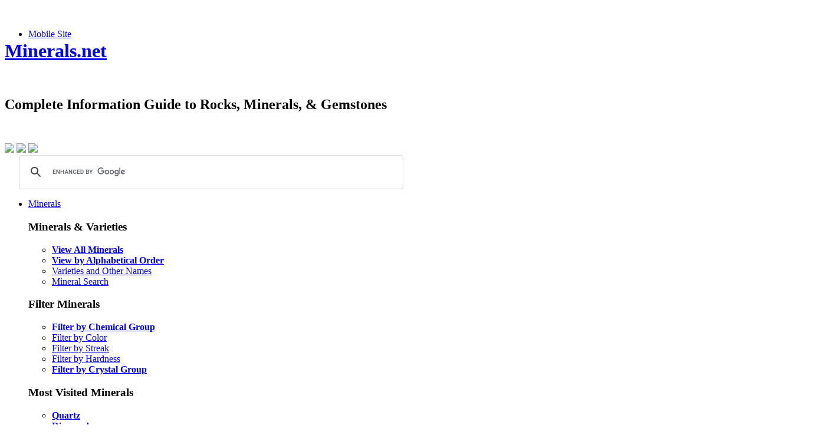

--- FILE ---
content_type: text/html; charset=utf-8
request_url: http://new.minerals.net/mineral-variety/Mineral/Iron_Rose.aspx
body_size: 35608
content:

<!DOCTYPE html PUBLIC "-//W3C//DTD XHTML 1.0 Transitional//EN" "http://www.w3.org/TR/xhtml1/DTD/xhtml1-transitional.dtd">
	<!-- Site_Two_Column.Master -->
	<!--  -->
	<!-- 1/26/2026 3:43:15 AM -->
    

<html lang="en-US" xmlns="http://www.w3.org/1999/xhtml" dir="ltr" prefix="og: http://ogp.me/ns#" xmlns:fb="http://www.facebook.com/2008/fbml">
<head id="ctl00_Head1"><link media="only screen and (max-width: 640px)" rel="alternate" href="http://m.minerals.net/mineral-variety/Mineral/Iron_Rose.aspx"/><base href="http://new.minerals.net/?VarietyName=Iron_Rose&Type=Mineral"/><title>
	Iron Rose - The Mineral and Gemstone Kingdom
</title><meta http-equiv="Content-type" content="text/html; charset=utf-8" /><meta name="google-translate-customization" content="e40c5c215013dc7c-cbc47ef2d338b826-gb11aacda882b1edb-10" /></meta>        
<link rel="shortcut icon" href="images/favicon.ico" /><link rel="stylesheet" href="/css/style.css" type="text/css" media="all" /><link rel="stylesheet" href="/css/nav.css" type="text/css" media="all" />


<!--[if IE 6]>
	<script src="js/png-fix.js" type="text/javascript"></script>
	<![endif]-->

       <script type="text/javascript">

           var _gaq = _gaq || [];
           _gaq.push(['_setAccount', 'UA-2238287-1']);
           _gaq.push(['_setDomainName', '.minerals.net']);
           _gaq.push(['_trackPageview']);
           _gaq.push(['_trackPageLoadTime']);

           (function () {
               var ga = document.createElement('script'); ga.type = 'text/javascript'; ga.async = true;
               ga.src = ('https:' == document.location.protocol ? 'https://' : 'http://') + 'stats.g.doubleclick.net/dc.js';
               var s = document.getElementsByTagName('script')[0]; s.parentNode.insertBefore(ga, s);
           })();

</script>
<script async src="//pagead2.googlesyndication.com/pagead/js/adsbygoogle.js"></script>
<script type="text/javascript">
    window.google_analytics_uacct = "UA-2238287-1";
    google_analytics_domain_name = ".minerals.net";
</script>
<!-- END OF TAG FOR head SECTION -->
<script type="text/javascript">
    var GB_ROOT_DIR = "/greybox/";
    
    window.onload = function(){  
       
                var pictures = document.getElementsByClassName("loading");
               var i;
               for(i=0;i<pictures.length;i++){
               pictures[i].style.pointerEvents = "auto";      
              
               }
               var images = document.getElementsByTagName('img'); 
               var j;
               for(j =0;j<images.length;j++){
               images[j].style.cursor = "pointer";
               
               }
              document.getElementsByTagName("body")[0].style.cursor = "default";
                
        };
    </script>

    <script type="text/javascript" src="/greybox/AJS.js"></script>
        <script type="text/javascript" src="/js/tooltip.js"></script>

    <script type="text/javascript" src="/greybox/AJS_fx.js"></script>
    <script type="text/javascript" src="/greybox/gb_scripts.js"></script>
     
    <link id="ctl00_Link1" href="/greybox/gb_styles.css" rel="stylesheet" type="text/css" media="all" /><link id="ctl00_Link2" href="css/css_main.css" rel="stylesheet" type="text/css" />
<!--[if IE]>
<link href="css/ie_hack.css" rel="stylesheet" type="text/css" />
<![endif]-->


                
<link rel="shortcut icon" type="image/x-icon" href="/favicon.ico" />
<script src="//ajax.googleapis.com/ajax/libs/jquery/1.10.2/jquery.min.js"></script>
<meta name="Description" content="Iron Rose - The Mineral and Gemstone Kingdom" /></head><body>
    <form name="aspnetForm" method="post" action="VarietyDefinition.aspx?VarietyName=Iron_Rose&amp;Type=Mineral" id="aspnetForm">
<div>
<input type="hidden" name="__VIEWSTATE" id="__VIEWSTATE" value="/[base64]/[base64]" />
</div>

<div class="shell-master">
			
  <!-- Header -->
     
<script async='async' src='https://www.googletagservices.com/tag/js/gpt.js'></script>
<script>
  var googletag = googletag || {};
  googletag.cmd = googletag.cmd || [];
</script>

<script type='text/javascript'>
  googletag.cmd.push(function() {
    googletag.defineSlot('/1030467/Minerals_FrontPage_Top_Right_468x60', [468, 60], 'div-gpt-ad-1548181323528-0').addService(googletag.pubads());
    googletag.defineSlot('/1030467/Minerals_FrontPage_Top_Left_468x60', [468, 60], 'div-gpt-ad-1548181266603-0').addService(googletag.pubads());
    googletag.defineSlot('/1030467/Header_Strip_3x', [480, 104], 'div-gpt-ad-1512919492887-0').addService(googletag.pubads());
    googletag.defineSlot('/1030467/Header_Strip_Slot_1', [157, 104], 'div-gpt-ad-1436462926065-0').addService(googletag.pubads());
    googletag.defineSlot('/1030467/Header_Strip_Slot_2', [157, 104], 'div-gpt-ad-1436462926065-1').addService(googletag.pubads());
    googletag.defineSlot('/1030467/Header_Strip_Slot_3', [157, 104], 'div-gpt-ad-1436462926065-2').addService(googletag.pubads());
    googletag.defineSlot('/1030467/Header_Strip_Slot_4', [157, 104], 'div-gpt-ad-1436462926065-3').addService(googletag.pubads());
    googletag.defineSlot('/1030467/Header_Strip_Slot_5', [157, 104], 'div-gpt-ad-1436462926065-4').addService(googletag.pubads());
    googletag.defineSlot('/1030467/Header_Strip_Slot_6', [157, 104], 'div-gpt-ad-1436462926065-5').addService(googletag.pubads());
    googletag.pubads().enableSingleRequest();
    googletag.enableServices();
  });
</script>

<!-- PUT THIS TAG IN THE head SECTION -->
<script type="text/javascript" src="https://partner.googleadservices.com/gampad/google_service.js">
</script>
<script type="text/javascript">
  GS_googleAddAdSenseService("ca-pub-0650720249151165");
  GS_googleEnableAllServices();
  
  try
  {
  	GA_googleAddAttr("Page", 'MINERAL_VARIETYDEFINITION');
  }
  catch(e){}
</script>
<script type="text/javascript">
  GA_googleAddSlot("ca-pub-0650720249151165", "MineralPage_Sponsor_Default_768x50");
</script>
<script type="text/javascript">
  GA_googleFetchAds();
</script>

<script type="text/javascript">
	function doSearch()
	{
		window.location = "/search_results.aspx?q=" + $('#ctl00_Header1_q').val() + "&cx=" + $('#ctl00_Header1_cx').val() + "&cof=" + $('#ctl00_Header1_cof').val();
		return false;
	}
	function searchBox(event)	
	{
		if(event.keyCode == 13)
		{
			doSearch();		
		}
	}
	
	  $('#aspnetForm').keypress(function(event){
	    if(event.keyCode == 13) {
	      event.preventDefault();
	      return false;
	    }
	  });
</script>


<!-- END OF TAG FOR head SECTION -->

<div id="top" style="position:relative;">
	<!--SCRIPT>var ACE_AR = {Site: '823065', Size: '468060', CallType: 'IFRAME'};</SCRIPT> <SCRIPT language='JavaScript' src='http://uac.advertising.com/wrapper/aceUAC.js'></SCRIPT-->
	<!--script language="javascript" id="mNSC" src="https://search.keywordblocks.com/cmedianet?cid=7CUHMS5V2&size=468x60&crid=236057442"></script-->
	<div style="float:left;width:50%;text-align:center;padding-left:5px;">
		<!-- /1030467/Minerals_FrontPage_Top_Left_468x60 -->
		<div id='div-gpt-ad-1548181266603-0' style='height:60px; width:468px;'>
		<script>
		googletag.cmd.push(function() { googletag.display('div-gpt-ad-1548181266603-0'); });
		</script>
		</div>
	</div>	
	<div style="float:left;width:49%;text-align:center;">
		<!-- /1030467/Minerals_FrontPage_Top_Right_468x60 -->
		<div id='div-gpt-ad-1548181323528-0' style='height:60px; width:468px;'>
		<script>
		googletag.cmd.push(function() { googletag.display('div-gpt-ad-1548181323528-0'); });
		</script>
		</div>
	</div>
</div>
<div class="cl">&nbsp;</div>

<div id="header">
  <div class="shell">
    <h1 id="logo" class="logotext"> <a href="/">Minerals.net</a></h1>
    <div class="cl">&nbsp;</div>
    <h2> Complete Information Guide to Rocks, Minerals, &amp; Gemstones </h2>
    
	<div class="top-sharing">
		<div class="header-email">
			<iframe src="/mc_mailing_list_signup_header.html" style="height:32px;width:338px;border:none;" scrolling="no"></iframe>
		</div>
		<a href="http://www.facebook.com/minerals.net" target="_blank" class="social_icons"><img src="/images/social_facebook_icon.png"></a>
		<a href="http://www.twitter.com/mineralsnet" target="_blank" class="social_icons"><img src="/images/social_twitter_icon.png"></a>
		<a href="http://instagram.com/mineralsnet/" target="_blank" class="social_icons"><img src="/images/social_instagram_icon.png"></a>
	</div>	
	
	<div id="topright">
		<script>
		  (function() {
		    var cx = '004323570413331931086:ccjnc3rotle';
		    var gcse = document.createElement('script');
		    gcse.type = 'text/javascript';
		    gcse.async = true;
		    gcse.src = 'https://cse.google.com/cse.js?cx=' + cx;
		    var s = document.getElementsByTagName('script')[0];
		    s.parentNode.insertBefore(gcse, s);
		  })();
		</script>
		<gcse:searchbox-only></gcse:searchbox-only>    
      
    </div>

    <!--Start Menu-->
    <div id="menu-wrapper">
      <ul id="menu">
        <li class="menu_left"><a href="/MineralMain.aspx">Minerals</a>
          <div class="dropdown_5columns"><!-- Begin 4 columns container -->
            
            <div class="col_1">
              <h3>Minerals &amp; Varieties</h3>
              <ul>
                <li><a href="/MineralMain.aspx"><strong>View All Minerals</strong></a></li>
                <li><a href="/Minerals/A.aspx"><strong>View by Alphabetical Order </strong></a></li>
                <li><a href="/MineralVarieties.aspx">Varieties and Other Names</a></li>
                <li><a href="/MineralSearch/Search.aspx">Mineral Search</a></li>
              </ul>
			 </div>
            <div class="col_1">
              <h3>Filter Minerals</h3>
              <ul>
                <li><a href="/ChemicalGroupSearch.aspx"><strong>Filter by  Chemical Group</strong></a></li>
                <li><a href="/ColorSearch.aspx">Filter by Color</a></li>
                <li><a href="/StreakSearch.aspx">Filter by Streak</a></li>
                <li><a href="/HardnessSearch.aspx">Filter by  Hardness</a></li>
                <li><a href="/CrystalGroupSearch.aspx"><strong>Filter by Crystal  Group</strong></a></li>
              </ul>
            </div>
            <div class="col_1">
              <h3>Most  Visited Minerals</h3>
              
              <div class="icon_control_left">
              <ul>
                <li><a href="/mineral/quartz.aspx"><strong>Quartz</strong></a></li>
                <li><a href="/mineral/diamond.aspx"><strong>Diamond</strong></a></li>
                <li><a href="/mineral/pyrite.aspx"><strong>Pyrite</a></strong></li>
		<li><a href="/mineral/gold.aspx"><strong>Gold</strong></a></li>
                <li><a href="/mineral/fluorite.aspx">Fluorite</a></li>
                <li><a href="/mineral/amethyst.aspx">Amethyst</a></li>
                <li><a href="/mineral/gypsum.aspx">Gypsum</a></li>
                <li><a href="/mineral/calcite.aspx">Calcite</a></li>
                <li><a href="/mineral/galena.aspx">Galena</a></li>
                <li><a href="/mineral/talc.aspx">Talc</a></li>
              </ul>
              </div>
              
              <div class="icon_control_right">
              <a href="/mineral/quartz.aspx"><img src="/MineralImages/quartz-rock-xl-arkansas-thb.jpg" width="50"/></a>
              <a href="/mineral/diamond.aspx"><img src="/MineralImages/diamond-octahedron-premier-thb.jpg" width="50"/></a>
              <a href="/mineral/pyrite.aspx"><img src="/MineralImages/pyrite-twin-soria.jpg" width="50"/></a>
              <a href="/mineral/gold.aspx"><img src="/MineralImages/gold-mockingbird.jpg" width="50"/></a>
              </div>
              
            </div>
          </div>
        </li>
        <li> <a href="/GemStoneMain.aspx">Gemstones</a>
          <div class="dropdown_5columns"><!-- Begin 4 columns container -->
            <div class="col_1">
              <h3>Gemstones</h3>
              <ul>
                <li><a href="/GemStoneMain.aspx"><strong>View All Gemstones</strong></a></li>
                <li><strong><a href="/GemStoneVarieties.aspx">Gemstone Varieties</a></strong><a href="/GemStoneVarieties.aspx"></a></li>
              </ul>
              <br/>
              <h3>This Month's Birthstone</h3>
              	<ul>
              	<li><a href='/gemstone/garnet_gemstone.aspx'><strong>Garnet</strong><br/><img src='/thumbnail.aspx?image=GemStoneImages/pyrope-garnet-gem-278295a-t.jpg&size=120'></a></li>
              	</ul>
            </div>
            <div class="col_1">
              <h3>Gemstones By Color</h3>
              <ul>
                <li><a href="/GemStoneMain.aspx?Type=Color&ColorId=1">Metallic</a></li>
                <li><a href="/GemStoneMain.aspx?Type=Color&ColorId=2">White</a></li>
                <li><a href="/GemStoneMain.aspx?Type=Color&ColorId=3">Colorless</a></li>
                <li><a href="/GemStoneMain.aspx?Type=Color&ColorId=4">Blue</a></li>
                <li><a href="/GemStoneMain.aspx?Type=Color&ColorId=5">Red</a></li>
                <li><a href="/GemStoneMain.aspx?Type=Color&ColorId=6">Green</a></li>
                <li><a href="/GemStoneMain.aspx?Type=Color&ColorId=7">Yellow</a></li>
                <li><a href="/GemStoneMain.aspx?Type=Color&ColorId=8">Orange</a></li>
                <li><a href="/GemStoneMain.aspx?Type=Color&ColorId=10">Pink</a></li>
                <li><a href="/GemStoneMain.aspx?Type=Color&ColorId=11">Purple</a></li>
                <li><a href="/GemStoneMain.aspx?Type=Color&ColorId=14">Banded</a></li>
                <li><a href="/GemStoneMain.aspx?Type=Color&ColorId=15">Multicolored</a></li>
              </ul>
            </div>
            <div class="col_1">
              <h3>Most  Visited Gemstones</h3>
              
              <div class="icon_control_left">
              <ul>
                <li><a href="/gemstone/ruby_gemstone.aspx"><strong>Ruby</strong></a></li>
                <li><a href="/gemstone/sapphire_gemstone.aspx"><strong>Sapphire</strong></a></li>
                <li><a href="/gemstone/topaz_gemstone.aspx"><strong>Topaz</strong></a></li>
                <li><a href="/gemstone/agate_gemstone.aspx"><strong>Agate</strong></a></li>                
                <li><a href="/gemstone/garnet_gemstone.aspx">Garnet</a></li>
                <li><a href="/gemstone/quartz_gemstone.aspx">Quartz</a></li>                
                <li><a href="/gemstone/tourmaline_gemstone.aspx">Tourmaline</a></li>
                <li><a href="/gemstone/jasper_gemstone.aspx">Jasper</a></li>                
                <li><a href="/gemstone/zircon_gemstone.aspx">Zircon</a></li>
                <li><a href="/gemstone/emerald_gemstone.aspx">Emerald</a></li>                
              </ul>
              </div>
              
              <div class="icon_control_right">
              <a href="/gemstone/ruby_gemstone.aspx"><img src="/thumbnail.aspx?image=GemStoneImages/ruby-winza-tanzania-g-t.jpg&size=50" width="50"/></a>
              <a href="/gemstone/sapphire_gemstone.aspx"><img src="/thumbnail.aspx?image=GemStoneImages/sapphire-gem-250029a-t.jpg&size=50" width="50"/></a>
              <a href="/gemstone/topaz_gemstone.aspx"><img src="/thumbnail.aspx?image=GemStoneImages/topaz-swiss-blue-gem-265415a-t.jpg&size=50" width="50"/></a>
              <a href="/gemstone/agate_gemstone.aspx"><img src="/thumbnail.aspx?image=GemStoneImages/agate-banded-blue-t.jpg&size=50" width="50"/></a>
              </div>


              
            </div>
          </div>
        </li>
        <li><a href="/resource/Resources.aspx">Research</a>
          <div class="dropdown_2columns">
            <div class="col_1">
              <ul>
                <li><a href="/resource/What_Is_A_Mineral.aspx"><strong>What is a Rock  &amp; What is a Mineral</strong></a></li>
                <li><strong><a href="/resource/Mineral_Properties.aspx">Mineral  Properties</a></strong><a href="/resource/Mineral_Properties.aspx"></a></li>
                <ul style="margin:0 0 0 10px">
                  <li><a href="/resource/property/Color.aspx">Color</a></li>
                  <li><a href="/resource/property/Streak.aspx">Streak</a></li>
                  <li><a href="/resource/property/Hardness.aspx">Hardness</a></li>
                  <li><a href="/resource/property/SpecificGravity.aspx">Specific Gravity</a></li>
                  <li><a href="/resource/property/Luster.aspx">Luster</a></li>
                  <li><a href="/resource/property/Luster.aspx">Cleavage, Fracture</a></li>
                  <li><a href="/resource/property/Luster.aspx">Tenacity</a></li>
                </ul>
                <li><a href="/resource/Chemical_Properties.aspx">Chemical Properties of Minerals</a></li>
                <li><strong><a href="/resource/Birthstones.aspx">Birthstones</a></strong></li>
                <li><strong><a href="/resource/Top_Tips_For_Diamond_Buying.aspx">Top 5 Tips for Diamond Buying</a></strong></li>
                <li><strong><a href="/resource/Mineral_Trends.aspx">Trends in Mineral Collecting</a></strong></li>
                <li><strong><a href="/resource/Resources.aspx">All Research Topics</a></strong></li>                
              </ul>
            </div>
          </div>
        </li>
        <li><a href="http://answers.minerals.net">Q&amp;A</a>
          <div class="dropdown_2columns">
            <div class="col_1">
              <ul>
                <li><a href="http://answers.minerals.net/"><strong>View Posted  Questions</strong></a></li>
                <li><a href="http://answers.minerals.net/ask/">Ask A Question</a></li>
                <li><a href="http://answers.minerals.net/questions/?sort=hottest">Most Popular  Questions</a></li>
                <li><a href="http://answers.minerals.net/questions/?sort=newest">Newest Questions</a></li>
              </ul>
            </div>
          </div>
        </li>
        <li><a href="http://news.minerals.net">News</a>
          <div class="dropdown_2columns">
            <div class="col_1">
              <ul>
                <li><strong><a href="http://news.minerals.net">News Blog</a></strong></li>
                <li><a href="https://twitter.com/mineralsnet" target="_blank">Twitter News Feed</a></li>
                <li><a href="http://www.pinterest.com/mineralsnet/" target="_blank">Follow us on Pinterest</a></li>                                
              </ul>
            </div>
          </div>
        </li>
        <li><a href="/GlossaryMain.aspx">Glossary</a></li>
        <li><a href="/MineralImageGallery.aspx">Photo Gallery</a>
          <div class="dropdown_2columns">
            <div class="col_1">
              <ul>
                  <li><a href="/MineralImageGallery.aspx"><strong>Gallery Home</strong></a></li>
                  <li><a href="/MineralImages/A.aspx">Mineral Photo  Gallery</a></li>
                  <li><a href="/GemstoneImageGallery.aspx">Gemstone Photo  Gallery</a></li>
              </ul>
            </div>
          </div>
        </li>
        <li><a href="/mineralvideos.aspx">Videos</a>
          <div class="dropdown_2columns align_right">
            <div class="col_1">
              <ul>
                <li><a href="/mineralvideos.aspx"><strong>View All Videos</strong></a></li>
                <li><strong><a href="/mineralsnetvideos.aspx">View Minerals.net  Videos</a></strong></li>
                <li><a href="http://www.youtube.com/user/MineralsdotNet?feature=watch" target="_blank">View Our YouTube  Channel</a></li>
              </ul>
            </div>
          </div>
        </li>
        <li style="border-right:0px;"><a href="/MineralsDirectory.aspx">Directory</a>
          <div class="dropdown_2columns align_right menu_last">
            <div class="col_1">
              <ul>
                <li><a href="/directory/suggest-listing.php?id=0"><strong>Add Your Free  Listing</strong></a></li>
                <li><a href="https://www.minerals.net/MineralsDirectory.aspx?loc=/directory/index.php%3Fid%3D9">Gemstones</a></li>
                <li><a href="https://www.minerals.net/MineralsDirectory.aspx?loc=/directory/index.php%3Fid%3D17">Mineral Dealers</a></li>
                <li><a href="https://www.minerals.net/MineralsDirectory.aspx?loc=/directory/index.php%3Fid%3D6">Online Reference Sites</a></li>
                <li><a href="https://www.minerals.net/MineralsDirectory.aspx?loc=/directory/index.php%3Fid%3D11">Mineral Publications</a></li>
                <li><a href="https://www.minerals.net/MineralsDirectory.aspx?loc=/directory/index.php%3Fid%3D31">Museums</a></li>
                <li><a href="https://www.minerals.net/MineralsDirectory.aspx?loc=/directory/index.php%3Fid%3D25">Gemstone Blogs</a></li>
                <li><a href="https://www.minerals.net/MineralsDirectory.aspx?loc=/directory/index.php%3Fid%3D26">Gemstone Show</a></li>
              </ul>
            </div>
          </div>
        </li>
      </ul>
    </div>
    
    <!--End Menu-->
    
    <div class="cl">&nbsp;</div>
  </div>
  <div class="cl">&nbsp;</div>
</div>

<div style="margin:5px;float:left;">
	<div style='height:104px; width:480px;'>
		<!-- BEGIN CATAWIKI AFFILIATE NETWORK -->
		<a href="https://www.catawiki.com/c/865-minerals-meteorites?utm_medium=affiliate&utm_source=coop&utm_content=Minerals.net&utm_campaign=Minerals&Meteorites-COM" target="_blank" rel="nofollow">
		<img src="https://assets.catawiki.nl/affiliate/banners/480x104-gemstones-UK.png"/>
		<!-- img src="https://prf.hn/click/camref:1100l3Pqa/destination:https%3A%2F%2Fauction.catawiki.com%2Fa%2Ft%2F225-mineral-auction%3Futm_campaign%3DMinerals-COM" border=0 width="480" height="104" alt="Minerals & Gemstone 480x104" style="display:none;"/ -->
		</a>
		<!-- END CATAWIKI AFFILIATE NETWORK -->
	</div>	
</div>
<div style="margin:5px;float:left;">
	<!-- /1030467/Header_Strip_3x -->
	<div id='div-gpt-ad-1512919492887-0' style='height:104px; width:480px;'>
	<script>
	googletag.cmd.push(function() { googletag.display('div-gpt-ad-1512919492887-0'); });
	</script>
	</div>
</div>
<div style="margin:5px;float:left;display:none;">
	<div style='height:104px; width:480px;'>
		<a href="http://www.ny-nj-gemshow.com" target="_blank" rel="nofollow">
		<img src="/banners/nynj2017.png" border=0 width="480" height="104" alt="Minerals & Gemstone 480x104" />
		</a>
	</div>	
</div>

<div class="header_banners">
	<!-- /1030467/Header_Strip_Slot_1 -->
	<div id='div-gpt-ad-1436462926065-0' style='height:104px; width:157px;display:none;'>
	<script type='text/javascript'>
	googletag.cmd.push(function() { googletag.display('div-gpt-ad-1436462926065-0'); });
	</script>
	</div>

	<div style='height:104px; width:157px;display:none' >
		<a href="http://whitepineaffiliates.com/scripts/click.php?a_aid=minerals&amp;a_bid=00e64f23" target="_blank"><img src="//whitepineaffiliates.com/accounts/default1/banners/00e64f23.gif" alt="wpdiamonds.com" title="wpdiamonds.com" width="157" height="104" /></a><img style="border:0" src="https://whitepineaffiliates.com/scripts/imp.php?a_aid=minerals&amp;a_bid=00e64f23" width="1" height="1" alt="" />
	</div>
	
	<div style='height:104px; width:479px;display:none;'>
		<a href="http://coliseumshow.com/" target="_blank"><img src="/banners/denvershow.jpg"/></a>
	</div>

	<!-- /1030467/Header_Strip_Slot_6
	<div id='div-gpt-ad-1436462926065-5' style='height:104px; width:157px;'>
	<script type='text/javascript'>
	googletag.cmd.push(function() { googletag.display('div-gpt-ad-1436462926065-5'); });
	</script>
	</div> -->
	
</div>

  <!-- End Header -->
  
  <div class="shellmain">
    <div class="col-left"> 
          
              <br /><br />            
        <p class="column-advertise"><a href="Advertising.aspx">Advertising Information</a></p>
			<br/><br/>
			<!-- Right Side 160x600 -->
			<ins class="adsbygoogle"
			     style="display:inline-block;width:160px;height:600px"
			     data-ad-client="ca-pub-0650720249151165"
			     data-ad-slot="1730518262"></ins>
			<script>
			(adsbygoogle = window.adsbygoogle || []).push({});
			</script>
			<br/><br/>
			<!-- Right Side 160x600 -->
			<ins class="adsbygoogle"
			     style="display:inline-block;width:160px;height:600px"
			     data-ad-client="ca-pub-0650720249151165"
			     data-ad-slot="1730518262"></ins>
			<script>
			(adsbygoogle = window.adsbygoogle || []).push({});
			</script>		
    </div>
     <div class="col-center" style="float:left; width:770px;"> 
            
<!-- Generated at 1/26/2026 3:43:15 AM -->
<div id="ctl00_ContentPlaceHolder1_one">
    <div id="ctl00_ContentPlaceHolder1_Div1" style="text-align: left;padding-top:10px;">
        <table id="ctl00_ContentPlaceHolder1_tblVariety" width="98%">
	<tr>
		<td colspan="3" valign="top"><img src="/images/bg_products_body.jpg" width="776" height="1" /><br/><br/></td>
	</tr>
	<tr>
		<td id="ctl00_ContentPlaceHolder1_td_MineralImage" colspan="2" style="width:180px;">
                
                
                <a id="ctl00_ContentPlaceHolder1_Image1" rel="gb_page_center[600, 550]" alt="Iron Rose Image" href="/Image/3/74/Hematite.aspx" class="loading" style="display:inline-block;border-color:#CDDBEA;border-width:15px;border-style:solid;pointer-events:none "><img src="thumbnail.aspx?Image=VarietyImages/iron-rose-hematite-var.jpg&size=150" style="border-width:0px;" /></a>
                </td>
		<td valign="top" style="width:600px;"> 
                <div id="MineralTitle" style="padding:0 0 10px 10px;">
                <h1>Iron Rose</h1>
                         
                    
                    </div>
                    
                     <div style="padding-left:10px;" class="font-size-control" ><span id="ctl00_ContentPlaceHolder1_lblVarietyDefiniton">Disorganized, flat, <a class='more'  href="/Mineral_Glossary/hexagonal.aspx" >hexagonal</a> <a class='more'  href="/Mineral_Glossary/plates.aspx" >plates</a>  of <a class='more' href=/Mineral/Hematite.aspx >Hematite</a> that resemble a rose in their crystal formation.</span></div>
                    </td>
	</tr>
	<tr>
		<td colspan="3" style="padding-left:10px">
                   <br />
                <a href="javascript:history.back();">< Back</a> 
                <br />   <br />   <br />
</td>
	</tr>
</table>

     <span id="ctl00_ContentPlaceHolder1_lblMsg" style="color:#FF0033;"></span></div>


</div>


         </div>
    
  </div>
  <div class="cl">&nbsp;</div>
  
  <!-- Footer --> 
  <br />
  
<div class="shellfooter">
    <div id="footer">
      <div class="fot-col bold-text">
        <ul>
          <li><a href="MineralMain.aspx">Mineral Information</a></li>
          <li><a href="GemstoneMain.aspx">Gemstone Information</a></li>
          <li><a href="http://answers.minerals.net">Q&amp;A Community</a></li>
        </ul>
      </div>
      <div class="fot-col bold-text">
        <ul>
          <li><a href="/resource/Resources.aspx">Mineral &amp; Gemstone Research</a></li>
          <li><a href="/MineralImages/A.aspx">Mineral Photo Gallery</a></li>
          <li><a href="/GemstoneImageGallery.aspx">Gemstone Photo Gallery</a></li>
        </ul>
      </div>
      <div class="fot-col">
        <ul>
          <li><a href="/GlossaryMain.aspx">Glossary of Terms</a></li>
          <li><a href="http://news.minerals.net">Mineral News</a></li>
          <li><a href="/mineralvideos.aspx">Mineral Videos</a></li>
        </ul>
      </div>
      <div class="fot-col">
        <ul>
          <li><a href="/MineralVarieties.aspx">Mineral Varieties & Synonyms</a></li>
          <li><a href="/GemStoneVarieties.aspx">Gem Varieties & Trade Names</a></li>
          <li><a href="Advertising.aspx">Minerals.net Advertising</a></li>
        </ul>
      </div>
      <div class="cl">&nbsp;</div>
    </div>
    <div class="ruler" align="center"></div>
    <div class="footer">
      <div class="fot-col">
        <ul>
          <li><a href="/GeneralInformation.aspx">About Minerals.net</a></li>
          <li><a href="/MineralsDirectory.aspx">Mineral Site Search</a></li>
        </ul>
      </div>
      <div class="fot-col">
        <ul>
          <li><a href="/MineralsSupplyStore.aspx">Minerals Supply Store</a></li>
          <li><a href="/RecommendedBooks.aspx">Recommended Mineral Books</a></li>
        </ul>
      </div>
      <div class="fot-col">
        <ul>
          <li><a href="/MineralsDirectory.aspx">Link Directory</a></li>
          <li><a href="/Donations.aspx">Donations</a></li>
          <li style="position:absolute;top:49px;">  <a href="http://m.minerals.net/mineral-variety/Mineral/Iron_Rose.aspx?ver=mobile">Mobile Site</a></li>
        </ul>
      </div>
      <div class="fot-col">
        <ul>
          <li style="position:absolute;left:-150px;"> <a href="/Contact.aspx"><img src="../images/contact.png" /></a></li>
          <li style="position:absolute;"> <a href="https://www.facebook.com/minerals.net" target="_blank"><img src="../images/facebook_icon.png" /></a></li>
          <li style="position:absolute;right:-136px;"> <a href="https://twitter.com/mineralsnet" target="_blank"><img src="../images/twitter_icon.png" /></a></li>
        </ul>
      </div>
      <div class="cl">&nbsp;</div>
    </div>
    <div class="footer" style="margin-top:20px; margin-left:15px;">
      <div class="newsletter-col">
        <ul>
          <li>
			<iframe src="mc_mailing_list_signup.html" style="height:52px;border:none;" scrolling="no"></iframe>
          </li>
        </ul>
      </div>
      
    <div id="google_translate_element"></div><script type="text/javascript">
    		function googleTranslateElementInit() {
    		  new google.translate.TranslateElement({pageLanguage: 'en', layout: google.translate.TranslateElement.InlineLayout.SIMPLE, gaTrack: true, gaId: 'UA-2238287-1'}, 'google_translate_element');
    		}
		</script><script type="text/javascript" src="//translate.google.com/translate_a/element.js?cb=googleTranslateElementInit"></script>      
      
      
      <div class="newsletter-col copyright">      
	<ul>
          <li class="copyright">&copy; Copyright 1997 - 2026 Hershel Friedman and Minerals.net, all rights reserved.</li>
          <li class="copyright">Website Design by Hershel Friedman - <a href="http://www.radialwebdesign.com">Radial Web</a> </li>
        </ul>

      </div>
      <br />
      <br />
      <div class="bottom"> 

      </div>
    </div>
    <div class="cl">&nbsp;</div>
  </div>
  
<!-- Footer Link Unit -->
<ins class="adsbygoogle"
     style="display:inline-block;width:728px;height:15px"
     data-ad-client="ca-pub-0650720249151165"
     data-ad-slot="3372939138"></ins>
<script>
(adsbygoogle = window.adsbygoogle || []).push({});
</script>  

<div style="width: 768px;text-align: center;padding: 25px 0;margin: 0 auto;">
	<script async src="//pagead2.googlesyndication.com/pagead/js/adsbygoogle.js"></script>
	<!-- Footer -->
	<ins class="adsbygoogle"
	     style="display:block"
	     data-ad-client="ca-pub-0650720249151165"
	     data-ad-slot="7777051861"
	     data-ad-format="auto"></ins>
	<script>
	(adsbygoogle = window.adsbygoogle || []).push({});
	</script>
</div>

</div>
<!-- Footer -->
    </form>

     

<script>

    function getParameterByName(name) {

        var match = RegExp('[?&]' + name + '=([^&]*)')
			    .exec(window.location.search);

        return match && decodeURIComponent(match[1].replace(/\+/g, ' '));

    }

    var imgUrl = getParameterByName("img");
    if (imgUrl != null && imgUrl != "") {
        GB_show('', unescape(imgUrl), 600, 550);
    }
</script>
<!-- Quantcast Tag -->
<script type="text/javascript">
    var _qevents = _qevents || [];

    (function () {
        var elem = document.createElement('script');
        elem.src = (document.location.protocol == "https:" ? "https://secure" : "http://edge") + ".quantserve.com/quant.js";
        elem.async = true;
        elem.type = "text/javascript";
        var scpt = document.getElementsByTagName('script')[0];
        scpt.parentNode.insertBefore(elem, scpt);
    })();

    _qevents.push({
        qacct: "p-c7uaqLUeqy7z6"
    });
</script>

<noscript>
<div style="display:none;">
<img src="//pixel.quantserve.com/pixel/p-c7uaqLUeqy7z6.gif" border="0" height="1" width="1" alt="Quantcast"/>
</div>
</noscript>
<!-- End Quantcast tag -->
<script>
$(window).load(function() {
   $('.nav-column').show();
});
</script>
</body>
</html>



--- FILE ---
content_type: text/html; charset=utf-8
request_url: https://www.google.com/recaptcha/api2/aframe
body_size: 114
content:
<!DOCTYPE HTML><html><head><meta http-equiv="content-type" content="text/html; charset=UTF-8"></head><body><script nonce="pzhRyHx5wmWMOIOXtifsYw">/** Anti-fraud and anti-abuse applications only. See google.com/recaptcha */ try{var clients={'sodar':'https://pagead2.googlesyndication.com/pagead/sodar?'};window.addEventListener("message",function(a){try{if(a.source===window.parent){var b=JSON.parse(a.data);var c=clients[b['id']];if(c){var d=document.createElement('img');d.src=c+b['params']+'&rc='+(localStorage.getItem("rc::a")?sessionStorage.getItem("rc::b"):"");window.document.body.appendChild(d);sessionStorage.setItem("rc::e",parseInt(sessionStorage.getItem("rc::e")||0)+1);localStorage.setItem("rc::h",'1769417014465');}}}catch(b){}});window.parent.postMessage("_grecaptcha_ready", "*");}catch(b){}</script></body></html>